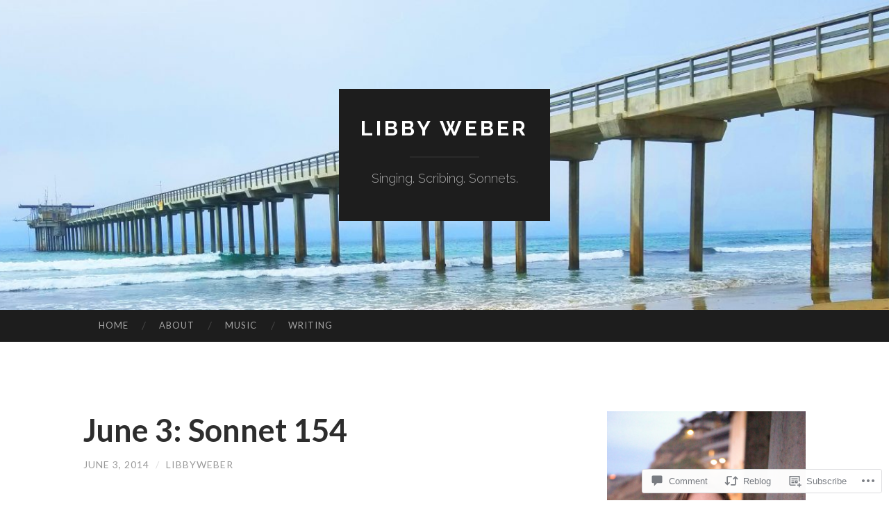

--- FILE ---
content_type: text/javascript; charset=utf-8
request_url: https://www.goodreads.com/review/custom_widget/1107171.Goodreads:%20read?cover_position=&cover_size=small&num_books=5&order=d&shelf=read&sort=date_added&widget_bg_transparent=&widget_id=1107171_read
body_size: 1984
content:
  var widget_code = '  <div class=\"gr_custom_container_1107171_read\">\n    <h2 class=\"gr_custom_header_1107171_read\">\n    <a style=\"text-decoration: none;\" rel=\"nofollow\" href=\"https://www.goodreads.com/review/list/1107171-libby?shelf=read&amp;utm_medium=api&amp;utm_source=custom_widget\">Goodreads: read<\/a>\n    <\/h2>\n      <div class=\"gr_custom_each_container_1107171_read\">\n          <div class=\"gr_custom_book_container_1107171_read\">\n            <a title=\"Snape: The definitive analysis of Hogwarts\'s mysterious potions master (The Unofficial Harry Potter Character Series)\" rel=\"nofollow\" href=\"https://www.goodreads.com/review/show/5301117137?utm_medium=api&amp;utm_source=custom_widget\"><img alt=\"Snape: The definitive analysis of Hogwarts\'s mysterious potions master\" border=\"0\" src=\"https://i.gr-assets.com/images/S/compressed.photo.goodreads.com/books/1642412208l/59808263._SX50_.jpg\" /><\/a>\n          <\/div>\n          <div class=\"gr_custom_rating_1107171_read\">\n            <span class=\" staticStars notranslate\" title=\"it was amazing\"><img alt=\"it was amazing\" src=\"https://s.gr-assets.com/images/layout/gr_red_star_active.png\" /><img alt=\"\" src=\"https://s.gr-assets.com/images/layout/gr_red_star_active.png\" /><img alt=\"\" src=\"https://s.gr-assets.com/images/layout/gr_red_star_active.png\" /><img alt=\"\" src=\"https://s.gr-assets.com/images/layout/gr_red_star_active.png\" /><img alt=\"\" src=\"https://s.gr-assets.com/images/layout/gr_red_star_active.png\" /><\/span>\n          <\/div>\n          <div class=\"gr_custom_title_1107171_read\">\n            <a rel=\"nofollow\" href=\"https://www.goodreads.com/review/show/5301117137?utm_medium=api&amp;utm_source=custom_widget\">Snape: The definitive analysis of Hogwarts\'s mysterious potions master<\/a>\n          <\/div>\n          <div class=\"gr_custom_author_1107171_read\">\n            by <a rel=\"nofollow\" href=\"https://www.goodreads.com/author/show/15401188.Lorrie_Kim\">Lorrie Kim<\/a>\n          <\/div>\n          <div class=\"gr_custom_review_1107171_read\">\n            I have been active in the Harry Potter fandom for over twenty years, and Severus Snape has been my favorite character for nearly as long. So I do not lightly say that author Lorrie Kim has thought more and more deeply about Severus Snape...\n          <\/div>\n      <\/div>\n      <div class=\"gr_custom_each_container_1107171_read\">\n          <div class=\"gr_custom_book_container_1107171_read\">\n            <a title=\"Heretic: A Memoir\" rel=\"nofollow\" href=\"https://www.goodreads.com/review/show/5066777591?utm_medium=api&amp;utm_source=custom_widget\"><img alt=\"Heretic: A Memoir\" border=\"0\" src=\"https://i.gr-assets.com/images/S/compressed.photo.goodreads.com/books/1653942830l/60017803._SY75_.jpg\" /><\/a>\n          <\/div>\n          <div class=\"gr_custom_rating_1107171_read\">\n            <span class=\" staticStars notranslate\" title=\"it was amazing\"><img alt=\"it was amazing\" src=\"https://s.gr-assets.com/images/layout/gr_red_star_active.png\" /><img alt=\"\" src=\"https://s.gr-assets.com/images/layout/gr_red_star_active.png\" /><img alt=\"\" src=\"https://s.gr-assets.com/images/layout/gr_red_star_active.png\" /><img alt=\"\" src=\"https://s.gr-assets.com/images/layout/gr_red_star_active.png\" /><img alt=\"\" src=\"https://s.gr-assets.com/images/layout/gr_red_star_active.png\" /><\/span>\n          <\/div>\n          <div class=\"gr_custom_title_1107171_read\">\n            <a rel=\"nofollow\" href=\"https://www.goodreads.com/review/show/5066777591?utm_medium=api&amp;utm_source=custom_widget\">Heretic: A Memoir<\/a>\n          <\/div>\n          <div class=\"gr_custom_author_1107171_read\">\n            by <a rel=\"nofollow\" href=\"https://www.goodreads.com/author/show/20769009.Jeanna_Kadlec\">Jeanna Kadlec<\/a>\n          <\/div>\n          <div class=\"gr_custom_review_1107171_read\">\n            As a fellow Midwestern ex-pat bearing scars from religious trauma, Heretic, Jeanna Kadlec\'s forthright, righteous, ambitious, and deeply compassionate memoir about unlearning evangelicalism and making one\'s own community, feels like it w...\n          <\/div>\n      <\/div>\n      <div class=\"gr_custom_each_container_1107171_read\">\n          <div class=\"gr_custom_book_container_1107171_read\">\n            <a title=\"The Scorpio Races\" rel=\"nofollow\" href=\"https://www.goodreads.com/review/show/2666516385?utm_medium=api&amp;utm_source=custom_widget\"><img alt=\"The Scorpio Races\" border=\"0\" src=\"https://i.gr-assets.com/images/S/compressed.photo.goodreads.com/books/1461209661l/10626594._SY75_.jpg\" /><\/a>\n          <\/div>\n          <div class=\"gr_custom_rating_1107171_read\">\n            <span class=\" staticStars notranslate\" title=\"it was amazing\"><img alt=\"it was amazing\" src=\"https://s.gr-assets.com/images/layout/gr_red_star_active.png\" /><img alt=\"\" src=\"https://s.gr-assets.com/images/layout/gr_red_star_active.png\" /><img alt=\"\" src=\"https://s.gr-assets.com/images/layout/gr_red_star_active.png\" /><img alt=\"\" src=\"https://s.gr-assets.com/images/layout/gr_red_star_active.png\" /><img alt=\"\" src=\"https://s.gr-assets.com/images/layout/gr_red_star_active.png\" /><\/span>\n          <\/div>\n          <div class=\"gr_custom_title_1107171_read\">\n            <a rel=\"nofollow\" href=\"https://www.goodreads.com/review/show/2666516385?utm_medium=api&amp;utm_source=custom_widget\">The Scorpio Races<\/a>\n          <\/div>\n          <div class=\"gr_custom_author_1107171_read\">\n            by <a rel=\"nofollow\" href=\"https://www.goodreads.com/author/show/1330292.Maggie_Stiefvater\">Maggie Stiefvater<\/a>\n          <\/div>\n          <div class=\"gr_custom_review_1107171_read\">\n            Maggie Stiefvater\'s utterly engaging (and justly prize-winning) book &quot;The Scorpio Races&quot; reads like the perfect mix of &quot;Riders to the Sea&quot; and &quot;National Velvet.&quot; Terrifying, powerful water horses who emerge from the sea are captured by T...\n          <\/div>\n      <\/div>\n      <div class=\"gr_custom_each_container_1107171_read\">\n          <div class=\"gr_custom_book_container_1107171_read\">\n            <a title=\"Spinning Silver\" rel=\"nofollow\" href=\"https://www.goodreads.com/review/show/2666044495?utm_medium=api&amp;utm_source=custom_widget\"><img alt=\"Spinning Silver\" border=\"0\" src=\"https://i.gr-assets.com/images/S/compressed.photo.goodreads.com/books/1513872748l/36896898._SX50_.jpg\" /><\/a>\n          <\/div>\n          <div class=\"gr_custom_rating_1107171_read\">\n            <span class=\" staticStars notranslate\" title=\"it was amazing\"><img alt=\"it was amazing\" src=\"https://s.gr-assets.com/images/layout/gr_red_star_active.png\" /><img alt=\"\" src=\"https://s.gr-assets.com/images/layout/gr_red_star_active.png\" /><img alt=\"\" src=\"https://s.gr-assets.com/images/layout/gr_red_star_active.png\" /><img alt=\"\" src=\"https://s.gr-assets.com/images/layout/gr_red_star_active.png\" /><img alt=\"\" src=\"https://s.gr-assets.com/images/layout/gr_red_star_active.png\" /><\/span>\n          <\/div>\n          <div class=\"gr_custom_title_1107171_read\">\n            <a rel=\"nofollow\" href=\"https://www.goodreads.com/review/show/2666044495?utm_medium=api&amp;utm_source=custom_widget\">Spinning Silver<\/a>\n          <\/div>\n          <div class=\"gr_custom_author_1107171_read\">\n            by <a rel=\"nofollow\" href=\"https://www.goodreads.com/author/show/8730.Naomi_Novik\">Naomi Novik<\/a>\n          <\/div>\n          <div class=\"gr_custom_review_1107171_read\">\n            Naomi Novik\'s &quot;Spinning Silver&quot; combines a handful of different folk tales to dazzling effect to create a world that is simultaneously familiar and strange, features terrors and joys mundane and magical, and is steeped in history while s...\n          <\/div>\n      <\/div>\n      <div class=\"gr_custom_each_container_1107171_read\">\n          <div class=\"gr_custom_book_container_1107171_read\">\n            <a title=\"The Raven Boys (The Raven Cycle, #1)\" rel=\"nofollow\" href=\"https://www.goodreads.com/review/show/2666010907?utm_medium=api&amp;utm_source=custom_widget\"><img alt=\"The Raven Boys\" border=\"0\" src=\"https://i.gr-assets.com/images/S/compressed.photo.goodreads.com/books/1573508485l/17675462._SY75_.jpg\" /><\/a>\n          <\/div>\n          <div class=\"gr_custom_rating_1107171_read\">\n            <span class=\" staticStars notranslate\" title=\"it was amazing\"><img alt=\"it was amazing\" src=\"https://s.gr-assets.com/images/layout/gr_red_star_active.png\" /><img alt=\"\" src=\"https://s.gr-assets.com/images/layout/gr_red_star_active.png\" /><img alt=\"\" src=\"https://s.gr-assets.com/images/layout/gr_red_star_active.png\" /><img alt=\"\" src=\"https://s.gr-assets.com/images/layout/gr_red_star_active.png\" /><img alt=\"\" src=\"https://s.gr-assets.com/images/layout/gr_red_star_active.png\" /><\/span>\n          <\/div>\n          <div class=\"gr_custom_title_1107171_read\">\n            <a rel=\"nofollow\" href=\"https://www.goodreads.com/review/show/2666010907?utm_medium=api&amp;utm_source=custom_widget\">The Raven Boys<\/a>\n          <\/div>\n          <div class=\"gr_custom_author_1107171_read\">\n            by <a rel=\"nofollow\" href=\"https://www.goodreads.com/author/show/1330292.Maggie_Stiefvater\">Maggie Stiefvater<\/a>\n          <\/div>\n          <div class=\"gr_custom_review_1107171_read\">\n            Another magnificent read from Maggie Stiefvater, &quot;The Raven Boys&quot; sets Blue, the unmagical scion of a family of psychics on a collision course with her predicted fate when she unexpectedly sees the shade of a boy who will die within the ...\n          <\/div>\n      <\/div>\n  <br style=\"clear: both\"/>\n  <center>\n    <a rel=\"nofollow\" href=\"https://www.goodreads.com/\"><img alt=\"goodreads.com\" style=\"border:0\" src=\"https://s.gr-assets.com/images/widget/widget_logo.gif\" /><\/a>\n  <\/center>\n  <noscript>\n    Share <a rel=\"nofollow\" href=\"https://www.goodreads.com/\">book reviews<\/a> and ratings with Libby, and even join a <a rel=\"nofollow\" href=\"https://www.goodreads.com/group\">book club<\/a> on Goodreads.\n  <\/noscript>\n  <\/div>\n'
  var widget_div = document.getElementById('gr_custom_widget_1107171_read')
  if (widget_div) {
    widget_div.innerHTML = widget_code
  }
  else {
    document.write(widget_code)
  }
